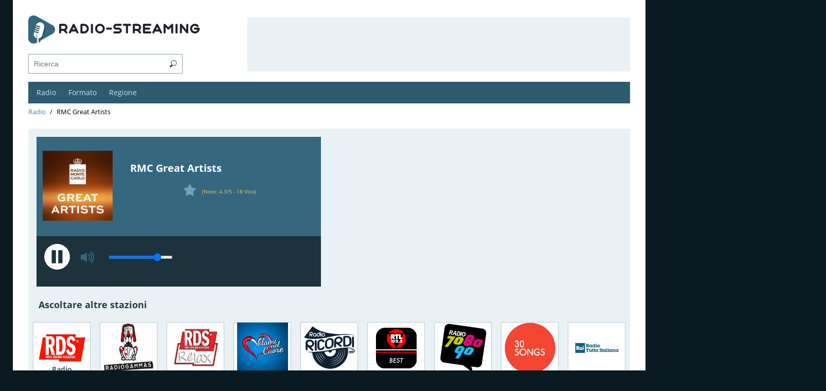

--- FILE ---
content_type: text/html; charset=UTF-8
request_url: https://mail.radio-streaming.it/rmc-great-artists
body_size: 10141
content:
<!DOCTYPE html>
<html itemscope itemtype="http://schema.org/RadioStation" lang="it">
<head>
    <link itemprop="url" rel="canonical" href="https://radio-streaming.it/rmc-great-artists"  />
    <meta charset="UTF-8">
    <meta name="viewport" content="width=device-width, initial-scale=1.0">
    <link rel="shortcut icon" href="/favicon.ico" type="image/x-icon">
    <meta http-equiv="X-UA-Compatible" content="ie=edge">
    <title>Ascolta la RMC Great Artists Webradio in diretta</title>
    <meta name="description" content="RMC Great Artists Radio MonteCarlo è una stazione radio dedicata ai grandi artisti del passato, ai giovani cantanti di talento, alla discografia delle star internazionali del palcoscenico e ai successi classici del secolo."/>
    <meta itemprop="description" content="RMC Great Artists Radio MonteCarlo è una stazione radio dedicata ai grandi artisti del passato, ai giovani cantanti di talento, alla discografia delle star internazionali del palcoscenico e ai successi classici del secolo."/>
    <meta itemprop="priceRange" content="Free"/>
    <link rel="stylesheet" href="/assets/css/style.css">
    <link rel="stylesheet" href="/assets/css/grid.css">
    <script data-ad-client="ca-pub-8287740228306736" async src="https://pagead2.googlesyndication.com/pagead/js/adsbygoogle.js"></script>
    <link rel="stylesheet" href="/assets/components/simplerating/css/web/default.css?v=1" type="text/css" /> 
<link rel="stylesheet" href="/assets/components/simplerating/css/web/default.css" type="text/css" />
</head>
<body>
    <link rel="stylesheet" href="/assets/components/simplerating/css/web/default.css?v=1" type="text/css" /> 
    <div id="fb-root"></div>
    <script>(function(d, s, id) {
    var js, fjs = d.getElementsByTagName(s)[0];
    if (d.getElementById(id)) return;
    js = d.createElement(s); js.id = id;
    js.src = 'https://connect.facebook.net/it_IT/sdk.js#xfbml=1&version=v3.0';
    fjs.parentNode.insertBefore(js, fjs);
    }(document, 'script', 'facebook-jssdk'));
    </script>
    <div class="wrap">
        <style>
h1.section_title {
    color: #223c48;
    font-size: 26px;
    font-weight: 700;
    margin-bottom: 16px;
}
.strong {
    font-weight: 700;
}
.em {
    font-style: italic;
}
</style>
 <header class="header">
            <div class="container">
                <div class="header-top">
                    <div class="header-top_content">
                        <a href="/" style="text-decoration-line:none;"><div class="logo">
                         <img src="/assets/image/radio_streaming_logo6.png" alt="RadioStreaming.it"> 
                            <div class="logo_description"></div>
                        </div></a>
                        <div class="wrapsm">
                             <form name="search" action="/risultato-della-ricerca"  id="ajax_search" >
                    <input class="search" type="text" name="query" placeholder="Ricerca" autocomplete="off">
                       <ul class="search_result" id="result" ></ul>
            		</form>
                                        <div class="menubtn">Menu</div>
                        </div>
                    </div>
                    <div class="header-top_ads">
 
                    </div>
                </div>
                <!-- /.header-top -->
                
                <div class="header-menu">
                    <ul class="header-menu_block">
                         <li>
                            <a href="/" class="menu_link">Radio</a>
                        </li>

                  <li class="menu_link__li" id="1"><a href="/formato" class="menu_link" id="2">Formato</a><ul class="submenu" id="1"><li><a href="/formato/hits">Hit del momento</a></li><li><a href="/formato/pop-music">Pop Music</a></li><li><a href="/formato/dance">Musica Dance</a></li><li><a href="/formato/rock">Rock</a></li><li><a href="/formato/notizie">Ultime Notizie</a></li><li><a href="/formato/sports">Sports</a></li><li><a href="/formato/classic-hits">Classic Hits</a></li><li><a href="/formato/80s">Musica anni 80</a></li><li><a href="/formato/top-40">Top 40</a></li><li><a href="/formato/adult-contemporary">Adult Contemporary</a></li><li><a href="/formato/culture">Culture</a></li><li><a href="https://radio-streaming.it/formato">Tutti i generi</a></li><div class="close"></div></ul></li>
                 
                  <li class="menu_link__li" id="2"><a href="/regione" class="menu_link" id="3">Regione</a><ul class="submenu" id="2"><li><a href="/lombardia">Lombardia</a></li><li><a href="/abruzzo">Abruzzo</a></li><li><a href="/lazio">Lazio</a></li><li><a href="/campania">Campania</a></li><li><a href="/sicilia">Sicilia</a></li><li><a href="/veneto">Veneto</a></li><li><a href="/emilia-romagna">Emilia-Romagna</a></li><li><a href="/piemonte">Piemonte</a></li><li><a href="/puglia">Puglia</a></li><li><a href="/toscana">Toscana</a></li><li><a href="/calabria">Calabria</a></li><li><a href="/sardegna">Sardegna</a></li><li><a href="/liguria">Liguria</a></li><li><a href="/marche">Marche</a></li><li><a href="/friuli-venezia-giulia">Friuli-Venezia Giulia</a></li><li><a href="/trentino-alto-adige">Trentino-Alto Adige</a></li><li><a href="/umbria">Umbria</a></li><li><a href="/basilicata">Basilicata</a></li><li><a href="/molise">Molise</a></li><li><a href="/valle-daosta">Valle d'Aosta</a></li><div class="close"></div></ul></li>
              
                
                </ul>
</div>
           
                <div class="header-breadcrumbs">
                    
                       <ul itemscope itemtype="http://schema.org/BreadcrumbList" class="breadcrumb"><li itemprop="itemListElement" itemscope itemtype="http://schema.org/ListItem"><a itemprop="item" href="/"><span itemprop="name">Radio</span><meta itemprop="position" content="0"></a></li>
<li>RMC Great Artists</li></ul>
                     
                  
                </div>
                <!-- /.header-breadcrumbs -->
            </div>
        </header>
        <!-- /.header -->
        <section class="radios" >
            <div class="container" >
                <div class="grid">
                    <div class="grid__box">
                    
 <div class="radios_block__center span-col-3 span-row-2">
                        <div class="player-info">
                            <div class="player-info_prew"><img itemprop="image" src="/assets/image/radio/180/rmcgreatartists.jpg" alt="RMC Great Artists"></div>
                            <div class="player-info_content">
                                <h1 class="content_title">RMC Great Artists</h1>
                               
<meta itemprop="name" content="RMC Great Artists" >
<div itemprop="aggregateRating" itemscope="" itemtype="http://schema.org/AggregateRating">

<meta itemprop="bestRating" content="5" > 
<meta itemprop="ratingValue" content="4.3" > 
<meta itemprop="ratingCount" content="18" > 
</div>
<div  class="rating rating_active">
    <div id="stars" class="rating__best stars c4">
        <div class="rating__current" data-id="4709" style="display: block; width: 111.8px;"></div>
        <div class="rating__star rating__star_5 stars_block" data-title="5" ></div>
        <div class="rating__star rating__star_4 stars_block" data-title="4" ></div>
        <div class="rating__star rating__star_3 stars_block" data-title="3" ></div>
        <div class="rating__star rating__star_2 stars_block" data-title="2" ></div>
        <div class="rating__star rating__star_1 stars_block" data-title="1" ></div>
    </div>
</div>
<div class="rating_itog">
    (Note: <span class="rating-value">4.3</span>/5 - <span class="rating-count">18</span>
    Voix)
</div>


                               
                                <span id="track"></span>
                             

                            </div>
                        </div>
                         <div id="player_new">
                              <svg xml:space="preserve" class="button-play" id="play"  viewBox="0 0 100 100" y="0" x="0" xmlns="http://www.w3.org/2000/svg"  version="1.1"  xmlns:xlink="http://www.w3.org/1999/xlink" style="width:80px;height:80px;background-size:initial;background-repeat-y:initial;background-repeat-x:initial;background-position-y:initial;background-position-x:initial;background-origin:initial;background-image:initial;background-color:rgb(28, 50, 60);background-clip:initial;background-attachment:initial;animation-play-state:paused" ><g class="ldl-scale" style="transform-origin:50% 50%;transform:rotate(0deg) scale(0.8, 0.8);animation-play-state:paused" ><circle fill="#333" r="39" cy="50" cx="50" style="fill:rgb(255, 255, 255);animation-play-state:paused" ></circle>
<path fill="#fefefe" d="M73.265 51.254l-35.594 20.55A1.447 1.447 0 0 1 35.5 70.55v-41.1a1.448 1.448 0 0 1 2.171-1.254l35.594 20.55c.965.558.965 1.95 0 2.508z" style="fill:rgb(28, 50, 60);animation-play-state:paused" ></path>
<metadata xmlns:d="" style="animation-play-state:paused" ><d:name style="animation-play-state:paused" ></d:name>


<d:tags style="animation-play-state:paused" ></d:tags>


<d:license style="animation-play-state:paused" ></d:license>


<d:slug style="animation-play-state:paused" ></d:slug></metadata></g></svg><svg class="button-pause" id="pause" xml:space="preserve" viewBox="0 0 100 100" y="0" x="0" xmlns="http://www.w3.org/2000/svg" version="1.1" width="80px" height="80px" xmlns:xlink="http://www.w3.org/1999/xlink" style="width: 80px; height: 80px; background: rgb(28, 50, 60); animation-play-state: paused; display: none;"><g class="ldl-scale" style="transform-origin:50% 50%;transform:rotate(0deg) scale(0.8, 0.8);animation-play-state:paused"><circle fill="#333" r="39" cy="50" cx="50" style="fill:rgb(255, 255, 255);animation-play-state:paused"></circle>
<path fill="#fefefe" d="M45.39 70H34.841c-.666 0-1.205-.54-1.205-1.205v-37.59c0-.666.54-1.205 1.205-1.205H45.39c.666 0 1.205.54 1.205 1.205v37.59c0 .665-.54 1.205-1.205 1.205z" style="fill:rgb(28, 50, 60);animation-play-state:paused"></path>
<path fill="#fefefe" d="M65.159 70H54.61c-.666 0-1.205-.54-1.205-1.205v-37.59c0-.666.54-1.205 1.205-1.205h10.549c.666 0 1.205.54 1.205 1.205v37.59c0 .665-.54 1.205-1.205 1.205z" style="fill:rgb(28, 50, 60);animation-play-state:paused"></path>
<metadata xmlns:d="" style="animation-play-state:paused"><d:name style="animation-play-state:paused"></d:name>


<d:tags style="animation-play-state:paused"></d:tags>


<d:license style="animation-play-state:paused"></d:license>


<d:slug style="animation-play-state:paused"></d:slug></metadata></g></svg><svg data-v-71222bed="" id="load" class="b-iconstack mr-2 mr-sm-4 b-icon bi button-load" xmlns="http://www.w3.org/2000/svg" xmlns:xlink="http://www.w3.org/1999/xlink" width="48px" height="48px" viewBox="0 0 100 100" preserveAspectRatio="xMidYMid" style="margin: 16px; width: 48px; height: 48px; background: rgb(255, 255, 255); shape-rendering: auto; border-radius: 50%; display: none;"><g data-v-71222bed=""><path data-v-71222bed="" d="M50 12A38 38 0 1 0 82.08446116907659 29.638581790798153" fill="none" stroke="#091a22" stroke-width="6"></path> <path data-v-71222bed="" d="M49 1L49 23L60 12L49 1" fill="#091a22"></path> <animateTransform data-v-71222bed="" attributeName="transform" type="rotate" repeatCount="indefinite" dur="0.9615384615384615s" values="0 50 50;360 50 50" keyTimes="0;1"></animateTransform></g></svg>   <svg data-v-71222bed="" id="volumeMute" viewBox="0 0 16 16" width="1em" height="1em" focusable="false" role="img" aria-label="volume mute fill" xmlns="http://www.w3.org/2000/svg" fill="currentColor" class="bi-volume-mute-fill mr-2 mr-sm-4 b-icon bi text-info" style="font-size: 200%;"><g data-v-71222bed=""><path d="M6.717 3.55A.5.5 0 0 1 7 4v8a.5.5 0 0 1-.812.39L3.825 10.5H1.5A.5.5 0 0 1 1 10V6a.5.5 0 0 1 .5-.5h2.325l2.363-1.89a.5.5 0 0 1 .529-.06zm7.137 2.096a.5.5 0 0 1 0 .708L12.207 8l1.647 1.646a.5.5 0 0 1-.708.708L11.5 8.707l-1.646 1.647a.5.5 0 0 1-.708-.708L10.793 8 9.146 6.354a.5.5 0 1 1 .708-.708L11.5 7.293l1.646-1.647a.5.5 0 0 1 .708 0z"></path></g></svg>
   <svg data-v-71222bed="" id="volumeOff" viewBox="0 0 16 16" width="1em" height="1em" focusable="false" role="img" aria-label="volume off fill" xmlns="http://www.w3.org/2000/svg" fill="currentColor" class="bi-volume-off-fill mr-2 mr-sm-4 b-icon bi text-info" style="font-size: 200%;"><g data-v-71222bed=""><path d="M10.717 3.55A.5.5 0 0 1 11 4v8a.5.5 0 0 1-.812.39L7.825 10.5H5.5A.5.5 0 0 1 5 10V6a.5.5 0 0 1 .5-.5h2.325l2.363-1.89a.5.5 0 0 1 .529-.06z"></path></g></svg>
 
  <svg data-v-71222bed="" id="volumeDown" viewBox="0 0 16 16" width="1em" height="1em" focusable="false" role="img" aria-label="volume down fill" xmlns="http://www.w3.org/2000/svg" fill="currentColor" class="bi-volume-down-fill mr-2 mr-sm-4 b-icon bi text-info" style="font-size: 200%;"><g data-v-71222bed=""><path d="M9 4a.5.5 0 0 0-.812-.39L5.825 5.5H3.5A.5.5 0 0 0 3 6v4a.5.5 0 0 0 .5.5h2.325l2.363 1.89A.5.5 0 0 0 9 12V4zm3.025 4a4.486 4.486 0 0 1-1.318 3.182L10 10.475A3.489 3.489 0 0 0 11.025 8 3.49 3.49 0 0 0 10 5.525l.707-.707A4.486 4.486 0 0 1 12.025 8z"></path></g></svg>
 
  <svg data-v-71222bed="" id="volumeUp" viewBox="0 0 16 16" width="1em" height="1em" focusable="false" role="img" aria-label="volume up fill" xmlns="http://www.w3.org/2000/svg" fill="currentColor" class="bi-volume-up-fill mr-2 mr-sm-4 b-icon bi text-info" style="font-size: 200%;"><g data-v-71222bed=""><path d="M11.536 14.01A8.473 8.473 0 0 0 14.026 8a8.473 8.473 0 0 0-2.49-6.01l-.708.707A7.476 7.476 0 0 1 13.025 8c0 2.071-.84 3.946-2.197 5.303l.708.707z"></path><path d="M10.121 12.596A6.48 6.48 0 0 0 12.025 8a6.48 6.48 0 0 0-1.904-4.596l-.707.707A5.483 5.483 0 0 1 11.025 8a5.483 5.483 0 0 1-1.61 3.89l.706.706z"></path><path d="M8.707 11.182A4.486 4.486 0 0 0 10.025 8a4.486 4.486 0 0 0-1.318-3.182L8 5.525A3.489 3.489 0 0 1 9.025 8 3.49 3.49 0 0 1 8 10.475l.707.707zM6.717 3.55A.5.5 0 0 1 7 4v8a.5.5 0 0 1-.812.39L3.825 10.5H1.5A.5.5 0 0 1 1 10V6a.5.5 0 0 1 .5-.5h2.325l2.363-1.89a.5.5 0 0 1 .529-.06z"></path></g></svg>
 
                           <input class="playerJs-volume" id="volume_value" type="range" min="0" max="1" value="0.8" step="0.1" />
                            <marquee scrollamount="5" >  
                            <div id="track"> </div>
                            </marquee>
                            </div>
                             
                             
                      </div>
                     


<script>
    var FILE = "https://icy.unitedradio.it/rmcweb007";
    if(FILE.includes('m3u8')){
        console.log('m3u8')
        var aud = new Audio();
            console.log('m3u8');
            var hls = new Hls();
            hls.loadSource(FILE);
            hls.attachMedia(aud);
            hls.on(Hls.Events.MANIFEST_PARSED, () => {
            });
                if(FILE.includes('vobook')){
                    console.log('m3u8 + vobook')
                    aud.crossOrigin = 'crossorigin'
                }
    }else if(FILE.includes('vobook')){
        console.log('vobook')
        var aud = new Audio(FILE);
        aud.crossOrigin = 'crossorigin'
    }else{
        console.log('clean')
        var aud = new Audio(FILE);
    }
	var volumes = document.querySelector('#volume_value');
	var value_volume = volumes.attributes[5].value;
	aud.volume = value_volume;
	val = aud.volume*100;
	volumes.style.background = '-webkit-linear-gradient(left ,#35687f 0%,#35687f '+val+'%,#ffffff '+val+'%, #ffffff 100%)';
	console.log(aud);
	aud.play();
    function updateValue(e) {
    aud.volume = e.target.value;
    val = aud.volume*100;
     aud.muted = false;
    var mute = document.querySelectorAll('#volumeMute');
     mute[0].style.display = 'none';
    volumes.style.background = '-webkit-linear-gradient(left ,#35687f 0%,#35687f '+val+'%,#ffffff '+val+'%, #ffffff 100%)';
    var up = document.querySelectorAll('#volumeUp');
    var down = document.querySelectorAll('#volumeDown');
    var off = document.querySelectorAll('#volumeOff');
        if( aud.volume > 0.5) {
            up[0].style.display = 'inline-block'; 
            down[0].style.display = 'none';
            off[0].style.display = 'none';
        }else if( aud.volume > 0) {
            down[0].style.display = 'inline-block';
            up[0].style.display = 'none';
            off[0].style.display = 'none';
        }else {
            off[0].style.display = 'inline-block';
            down[0].style.display = 'none';
            up[0].style.display = 'none';
        }
    
}	

    volumes.addEventListener('input', updateValue);
    
    play.addEventListener("click", function() {
        if(FILE.includes('vobook.ru')){
            aud.crossOrigin = 'crossorigin'
        } else {
            
        }
        if( /m3u8$/.test(FILE) && Hls.isSupported()) {
            var hls = new Hls();
            hls.loadSource(FILE);
            hls.attachMedia(aud);
            hls.on(Hls.Events.MANIFEST_PARSED, () => {
                aud.play();
            });
        } else {
            aud.src = FILE;
            aud.play();
        } 
          
    });

    volumeUp.addEventListener("click", function() {
        aud.muted = true;
        var mute = document.querySelectorAll('#volumeMute');
        var up = document.querySelectorAll('#volumeUp');
        up[0].style.display = 'none';
        mute[0].style.display = 'inline-block'; 
    });
    volumeDown.addEventListener("click", function() {
        aud.muted = true;
        var mute = document.querySelectorAll('#volumeMute');
        var down = document.querySelectorAll('#volumeDown');
        down[0].style.display = 'none';
        mute[0].style.display = 'inline-block'; 
    });
    volumeOff.addEventListener("click", function() {
        aud.muted = true;
        var mute = document.querySelectorAll('#volumeMute');
        var off = document.querySelectorAll('#volumeOff');
        off[0].style.display = 'none';
        mute[0].style.display = 'inline-block'; 
    });
    volumeMute.addEventListener("click", function() {
        aud.muted = false;
        var mute = document.querySelectorAll('#volumeMute');
        var up = document.querySelectorAll('#volumeUp');
        var down = document.querySelectorAll('#volumeDown');
        var off = document.querySelectorAll('#volumeOff');
        var volumes = document.querySelector('#volume_value');
        console.log(volumes.value);
        mute[0].style.display = 'none';
        if(volumes.value > 0.5) {
            up[0].style.display = 'inline-block'; 
        }else if(volumes.value > 0) {
            down[0].style.display = 'inline-block'; 
        }else {
            off[0].style.display = 'inline-block';
        }
         
    });
    
     pause.addEventListener("click", function() {
        aud.pause();
    });
    
    aud.addEventListener("play", event => {
    console.log('play');
    console.log('is_play');
    
    
    var plays = document.querySelectorAll('.button-play');
    var load = document.querySelectorAll('.button-load');
    plays[0].style.display = 'none';
    load[0].style.display = 'inline-block'; 
    
     });
    
    aud.addEventListener("canplay", event => {
      console.log('canplay');
      var plays = document.querySelectorAll('.button-play');
      var load = document.querySelectorAll('.button-load');
      var pause = document.querySelectorAll('.button-pause');

           var promise = aud.play();

   if (promise !== undefined) {
       promise.then(_ => {
      console.log('Autoplay started!!!!!!!!!!');
      plays[0].style.display = 'none';
      load[0].style.display = 'none';
      pause[0].style.display = 'inline-block';
     }).catch(function(reason) {
         
       console.log('Autoplay was prevented.!!!!!!!!!');
       console.log(reason);

 });
 }
    });
    
    aud.addEventListener("error", event => {
      console.log('error');
    });
    aud.addEventListener("suspend", event => {
      console.log('suspend');
    });
    aud.addEventListener("ended", event => {
      console.log('ended');
    });
    
    aud.addEventListener("pause", event => {
      console.log('pause');
      var plays = document.querySelectorAll('.button-play');
      var pause = document.querySelectorAll('.button-pause');
      pause[0].style.display = 'none';
      plays[0].style.display = 'inline-block';
  
    });
    
     var promise = aud.play();

   if (promise !== undefined) {
       promise.then(_ => {
           console.log('Autoplay started!!!!!!!!!!')
     }).catch(function(reason) {
         
       console.log('Autoplay was prevented.!!!!!!!!!');
       console.log(reason);

 });
 }
</script>
                       
                        
                   
                    
                    <style>
    #player_new {
      background-color: #1c323c;
    }
    .playerJs-volume {
        vertical-align: top;
        margin-top: 38px;
    }
    #pause {
        display:none;
    }
    #load {
        display:none;
    }
    input[type=range] {
    appearance: none;
    height: 6px;
    outline: none;
    border: none;
    max-width: 125px;
    margin-left: 20px;
}
.playerJs-volume::-webkit-slider-thumb {
  -webkit-appearance: none; /* Override default look */
  appearance: none;
  width: 15px; /* Set a specific slider handle width */
  height: 15px; /* Slider handle height */
  border-radius:50%;
  background: #afe9f8; /* Green background */
  cursor: pointer; /* Cursor on hover */
}
#volumeMute {
    color: #afe9f8;
    display: none;
    vertical-align: top;
    margin-top: 25px;
}
#volumeUp {
    color: #35687f;
    display: inline-block;
    vertical-align: top;
    margin-top: 25px;
}
#volumeOff {
    color: #35687f;
    display: none;
    vertical-align: top;
    margin-top: 25px;
}
#volumeDown {
    color: #35687f;
    display: none;
    vertical-align: top;
    margin-top: 25px;
}

                    </style>
                    
                    </div>
                    <div class="grid__box">
                        <h2 class="section_title" style="padding:10px 10px 0 20px;">Ascoltare altre stazioni</h2>
                        <ul class="grid__box fm radio_katalog">
                            <li><a href="/rds" class="radios_block"><img id="img" src="/assets/image/radio/180/logo-rds2.jpg" alt="Radio Dimensione Suono" ><span>Radio Dimensione Suono</span></a></li>
<li><a href="/gamma-5" class="radios_block"><img id="img" src="/assets/image/radio/180/gamma5.jpg" alt="Radio Gamma 5" ><span>Radio Gamma 5</span></a></li>
<li><a href="/rds-relax" class="radios_block"><img id="img" src="/assets/image/radio/180/rds-relax2.jpg" alt="RDS Relax" ><span>RDS Relax</span></a></li>
<li><a href="/volami-nel-cuore" class="radios_block"><img id="img" src="/assets/image/radio/180/radio-volami-nel-cuore-logo.jpg" alt="Radio Volami nel Cuore" ><span>Radio Volami nel Cuore</span></a></li>
<li><a href="/ricordi" class="radios_block"><img id="img" src="/assets/image/radio/180/RadioRicordi.png" alt="Radio Ricordi" ><span>Radio Ricordi</span></a></li>
<li><a href="/rtl-102.5-best" class="radios_block"><img id="img" src="/assets/image/radio/180/rtl102.5best2.png" alt="RTL Best" ><span>RTL Best</span></a></li>
<li><a href="/70-80-90" class="radios_block"><img id="img" src="/assets/image/radio/180/radio708090.jpg" alt="Radio 70 80 90" ><span>Radio 70 80 90</span></a></li>
<li><a href="/deejay-30-songs" class="radios_block"><img id="img" src="/assets/image/radio/180/webradiodidjey30songs.png" alt="30 Songs" ><span>30 Songs</span></a></li>
<li><a href="/rai-radio-tutta-italiana" class="radios_block"><img id="img" src="/assets/image/radio/180/rairadiotuttaitalianalogo.png" alt="Rai Radio Tutta Italiana" ><span>Rai Radio Tutta Italiana</span></a></li>
<li><a href="/mana-mana" class="radios_block"><img id="img" src="/assets/image/radio/180/RadioManàManà200.jpg" alt="Radio Manà Manà" ><span>Radio Manà Manà</span></a></li>
<li><a href="/centro-suono" class="radios_block"><img id="img" src="/assets/image/radio/180/RadioCentroSuono.jpg" alt="Radio Centro Suono" ><span>Radio Centro Suono</span></a></li>
<li><a href="/stella-toscana" class="radios_block"><img id="img" src="/assets/image/radio/180/radio-stella-logo.jpg" alt="Radio Stella Toscana" ><span>Radio Stella Toscana</span></a></li>
<li><a href="/orizzonte-molise" class="radios_block"><img id="img" src="/assets/image/radio/180/OrizzonteMolise.jpg" alt="Radio Orizzonte Molise" ><span>Radio Orizzonte Molise</span></a></li>
<li><a href="/subasio-collection" class="radios_block"><img id="img" src="/assets/image/radio/180/subasio-collection.jpg" alt="Radio Subasio Collection" ><span>Radio Subasio Collection</span></a></li>
<li><a href="/ram-power-fm" class="radios_block"><img id="img" src="/assets/image/radio/180/rampower1027fm.jpg" alt="RAM Power" ><span>RAM Power</span></a></li>
<li><a href="/campania-classic" class="radios_block"><img id="img" src="/assets/image/radio/180/logo-radio-campania-classic.png" alt="Radio Campania Classic" ><span>Radio Campania Classic</span></a></li>
<li><a href="/bologna-uno" class="radios_block"><img id="img" src="/assets/image/radio/180/radiobolognauno.jpg" alt="Radio Bologna Uno" ><span>Radio Bologna Uno</span></a></li>
<li><a href="/cooperativa" class="radios_block"><img id="img" src="/assets/image/radio/180/RadioCooperativa.png" alt="Radio Cooperativa" ><span>Radio Cooperativa</span></a></li>
                            
                        </ul>
                    </div>
                </div>
            </div>
        </section>
        <!-- /.section inform -->
        
        <!-- /.radios -->
        <main class="main">
        <div class="container">
        <div class="main_wrap">
        <div class="content">
        <section class="section-border text" >
        <h2 class="section_title">Informazioni su radio</h2>
        
        <p>Radio Montecarlo Great Artists è una stazione radio del gruppo Radio MonteCarlo, podio vocale internazionale e nazionale dedicato ad indimenticabili artisti del passato e a giovani cantanti di talento. La playlist dello studio trasmette in diretta una discografia di nuove brillanti star internazionali come: Justin Timberlake, Norah Jones, Amy Winehouse, Alicia Keys. Ascoltate anche le voci d'oro dei successi classici del secolo di leggendari interpreti come: Ella Fitzgerald, Aretha Franklin, George Michael, Frank Sinatra.</p>
        <p><span class="strong">Motto:</span> <span itemprop="slogan" class="em">"I grandi nomi della musica internazionale".</span></p> 
        <p><span class="strong">Formato:</span> <span><a href='https://radio-streaming.it/formato/classic-hits'>Classic Hits</a>, <a href='https://radio-streaming.it/formato/world-music'>World Music</a>.</span></p>
        
        
        
        
        
        
        
        
        
        </section>
        <!-- /.section playlist -->
        <section class="section-border text">
        <div class="inform_wrap">
        <div class="inform_item">
        <h2 class="section_title">Contatti</h2>
        <div class="inform_contact-block">
        <p><span class="strong">Indirizzo:</span> <span  itemprop="address">RMC Great Artists, Via Principe Amedeo, 2 20121 , Milano, Lombardia, Italia</span></p>
        <p><span class="strong">Telefono:</span> <span itemprop="telephone">+39 02 2900 1636</span></p>
        <p><span class="strong">WatsApp:</span> <span > +39 342 4141 762</span></p>
        
        <p><span class="strong">Email:</span> <span itemprop="email">redazioneprogrammi@radiomontecarlo.net</span></p>
        <p><span class="strong">Website:</span> <span itemprop="SameAs"><a href="https://www.radiomontecarlo.net/" rel="nofollow noopener" target="_blank">https://www.radiomontecarlo.net/</a></span></p>
        <div class="contact-block-item"> <span><a href="https://www.facebook.com/radiomontecarlo/" rel="nofollow noopener" target="_blank"><img src="/assets/image/fb.png" alt="facebook"></a></span>
        <span><a href="https://www.youtube.com/channel/UC4QpOkFszplxsQwg2sLWsvQ" rel="nofollow noopener" target="_blank"><img src="/assets/image/youtobe.png" alt="YouTube"></a></span>
        <span><a href="https://twitter.com/rmc_official" rel="nofollow noopener" target="_blank"><img src="/assets/image/twitter.png" alt="Twitter"></a></span>
        <span><a href="https://www.instagram.com/radiomontecarlo_official/" rel="nofollow noopener" target="_blank"><img src="/assets/image/ints.png" alt="Instagram"></a></span>
        <span><a href="https://apps.apple.com/it/app/rmc-network/id419571571" rel="nofollow noopener" target="_blank"><img src="/assets/image/ios.png" alt="App IOS"></a></span>
        <span><a href="https://play.google.com/store/apps/details?id=it.froggy.android.rmc&hl=it" rel="nofollow noopener" target="_blank"><img src="/assets/image/android.png" alt="App Android"></a></span>
        <span><a href="https://it.wikipedia.org/wiki/Radio_Monte_Carlo_(Italia)" rel="nofollow noopener" target="_blank"><img src="/assets/image/wiki.png" alt="Wiki"></a></span></div>
        </div>
        </div>
        </div>
        </section>
        
        <!-- /.section text -->
        
        </div>
        
        </div>
        </div>
        <!-- /.main -->
        <!-- /.addradio -->
        <section class="comments"><h2 class="section_title">Frequenze </h2></section>

        
       
        <section class="comments"><div class="program-wrap"> <ul id='goroda'><li>Milano : online</li></ul></div> </section>
        
       
        
        
        
       
 
        
        </main>
        <script src="https://radio-streaming.it/assets/js/blazy.min.js"></script>
        <script>var blazy = new Blazy();</script>
        <!-- /.comments -->
        <section class="addradio"><div class="container"><div class="section_title"></div><div class="grid radio_catalog"><h2 class="section_title" >Canali gemellati</h2><ul class="grid__box radio_katalog"><li><a href="/rmc-on-air" class="radios_block"><img id="img" src="/assets/image/radio/180/rmc_1.png" alt="Radio Monte Carlo" ><span>Radio Monte Carlo</span>
        </a></li><li><a href="/rmc-buddha-bar" class="radios_block"><img id="img" src="/assets/image/radio/180/rmc-buddha-bar.jpg" alt="Buddha Bar Radio MonteCarlo" ><span>Buddha Bar Radio MonteCarlo</span>
        </a></li><li><a href="/rmc-80" class="radios_block"><img id="img" src="/assets/image/radio/180/rmc80.jpg" alt="RMC 80" ><span>RMC 80</span>
        </a></li><li><a href="/rmc-disco-funk" class="radios_block"><img id="img" src="/assets/image/radio/180/RMC_DISCOFUNK.jpg" alt="RMC Disco Funk" ><span>RMC Disco Funk</span>
        </a></li><li><a href="/rmc-romantic-rock" class="radios_block"><img id="img" src="/assets/image/radio/180/RMC_ROMANTIC_ROK.jpg" alt="RMC Romantic Rock" ><span>RMC Romantic Rock</span>
        </a></li><li><a href="/rmc-nights-story" class="radios_block"><img id="img" src="/assets/image/radio/180/RMC_MCStory.jpg" alt="Radio MonteCarlo Nights Story" ><span>Radio MonteCarlo Nights Story</span>
        </a></li><li><a href="/rmc-sport-network" class="radios_block"><img id="img" src="/assets/image/radio/180/RMCSportNetwork.jpg" alt="RMC Sport Network" ><span>RMC Sport Network</span>
        </a></li><li><a href="/rmc-love-songs" class="radios_block"><img id="img" src="/assets/image/radio/180/rmc-love-songs.jpg" alt="Radio MonteCarlo Love Songs" ><span>Radio MonteCarlo Love Songs</span>
        </a></li><li><a href="/music-star-franco-battiato" class="radios_block"><img id="img" src="/assets/image/radio/180/Web_Radio_Battiato-200.jpg" alt="Music Star Franco Battiato" ><span>Music Star Franco Battiato</span>
        </a></li><li><a href="/rmc-party" class="radios_block"><img id="img" src="/assets/image/radio/180/RMC_PARTY.jpg" alt="RMC Party" ><span>RMC Party</span>
        </a></li><li><a href="/rmc-marine" class="radios_block"><img id="img" src="/assets/image/radio/180/RMC_MARINE.jpg" alt="RMC Marine" ><span>RMC Marine</span>
        </a></li><li><a href="/rmc-90" class="radios_block"><img id="img" src="/assets/image/radio/180/rmc90.jpg" alt="RMC 90" ><span>RMC 90</span>
        </a></li><li><a href="/rmc-pino-daniele" class="radios_block"><img id="img" src="/assets/image/radio/180/PinoDaniele.jpg" alt="RMC Music Star Pino Daniele" ><span>RMC Music Star Pino Daniele</span>
        </a></li><li><a href="/rmc-italia" class="radios_block"><img id="img" src="/assets/image/radio/180/rmcitalialogo.jpg" alt="Radio Monte Carlo Italia" ><span>Radio Monte Carlo Italia</span>
        </a></li><li><a href="/rmc-acoustic" class="radios_block"><img id="img" src="/assets/image/radio/180/rmcacoustic.jpg" alt="Radio Monte Carlo Acoustic" ><span>Radio Monte Carlo Acoustic</span>
        </a></li><li><a href="/rmc-mina" class="radios_block"><img id="img" src="/assets/image/radio/180/RMC_mina.png" alt="RMC Music Star Mina" ><span>RMC Music Star Mina</span>
        </a></li><li><a href="/rmc-vip-lounge" class="radios_block"><img id="img" src="/assets/image/radio/180/RMC_VIPLounge.jpg" alt="RMC VIP Lounge" ><span>RMC VIP Lounge</span>
        </a></li><li><a href="/rmc-cool" class="radios_block"><img id="img" src="/assets/image/radio/180/RMC_COOL.jpg" alt="Radio MonteCarlo Cool" ><span>Radio MonteCarlo Cool</span>
        </a></li><li><a href="/rmc-running" class="radios_block"><img id="img" src="/assets/image/radio/180/RMC_RUNNING.jpg" alt="RMC Running" ><span>RMC Running</span>
        </a></li><li><a href="/rmc-fitness" class="radios_block"><img id="img" src="/assets/image/radio/180/rmcfitness.jpg" alt="RMC Fitness" ><span>RMC Fitness</span>
        </a></li><li><a href="/rmc-new-classics" class="radios_block"><img id="img" src="/assets/image/radio/180/rmcnewclassics.jpg" alt="RMC New Classics" ><span>RMC New Classics</span>
        </a></li><li><a href="/rmc-hits" class="radios_block"><img id="img" src="/assets/image/radio/180/rmchits.jpg" alt="RMC Hits" ><span>RMC Hits</span>
        </a></li><li><a href="/rmc-coldplay" class="radios_block"><img id="img" src="/assets/image/radio/180/RMC_Coldplay.jpg" alt="RMC Music Star Coldplay" ><span>RMC Music Star Coldplay</span>
        </a></li><li><a href="/monte-carlo-randb" class="radios_block"><img id="img" src="/assets/image/radio/180/RMC_Rb.jpg" alt="Radio Monte Carlo R&B" ><span>Radio Monte Carlo R&B</span>
        </a></li><li><a href="/rmc-zucchero" class="radios_block"><img id="img" src="/assets/image/radio/180/Zucchero_WebRadio.jpg" alt="RMC Music Star Zucchero" ><span>RMC Music Star Zucchero</span>
        </a></li><li><a href="/rmc-tiziano-ferro" class="radios_block"><img id="img" src="/assets/image/radio/180/TizianoFerro.jpg" alt="RMC Music Star Tiziano Ferro" ><span>RMC Music Star Tiziano Ferro</span>
        </a></li><li><a href="/rmc-voyage-voyage" class="radios_block"><img id="img" src="/assets/image/radio/180/RMC_VOYAGE.jpg" alt="RMC Voyage Voyage" ><span>RMC Voyage Voyage</span>
        </a></li><li><a href="/rmc-giorgia" class="radios_block"><img id="img" src="/assets/image/radio/180/Giorgia_WebRadio.jpg" alt="RMC Music Star Giorgia" ><span>RMC Music Star Giorgia</span>
        </a></li><li><a href="/rmc-george-michael" class="radios_block"><img id="img" src="/assets/image/radio/180/GeorgeMichael_WebRadio.jpg" alt="Music Star George Michael" ><span>Music Star George Michael</span>
        </a></li><li><a href="/rmc-next" class="radios_block"><img id="img" src="/assets/image/radio/180/RMCNext.jpg" alt="RMC Next" ><span>RMC Next</span>
        </a></li><li><a href="/bau-and-co" class="radios_block"><img id="img" src="/assets/image/radio/180/BauCo.png" alt="Radio Bau &Co" ><span>Radio Bau &Co</span>
        </a></li><li><a href="/rmc-jovanotti" class="radios_block"><img id="img" src="/assets/image/radio/180/Jova_WebRadio.jpg" alt="RMC Music Star Jovanotti" ><span>RMC Music Star Jovanotti</span>
        </a></li></ul></div></div></section>
    </div>
     <footer class="footer">
        <div class="container">
            <div class="footer-wrap">
                <div class="logo logo_footer">
                  
                </div>
                <div class="footer_text">
                <span><a href=""></a></span>
                </div>
                <div class="footer_text">
                    <span><a href="/o-nas">Chi siamo</a></span>
                    <span><a href="/aggiungi-radio">Aggiungi radio</a></span>
                    <span><a href="/voprosyi-otvetyi">Domande e Risposte</a></span>
                    <span><a href="/politica-sulla-riservatezza">Politica sulla riservatezza</a></span>
                    <span><a href="/condizioni-duso">Condizioni d'uso</a></span>
                    <span><a href="/dmca">DMCA</a></span>
                    <span><a href="/contatti">Contatti</a></span>
                </div>
            </div>
        </div>
        <!-- /.container -->
    </footer>
    	<script>
            		//ajax подгрузка поиска
var timerId;
$("#ajax_search").bind('input',function(e){
clearTimeout(timerId);
timerId = setTimeout(function() {
var data = $(this).data();
data.action = "ajax_poisk";
data.value = $("input").val();
$.post("/ajax", data, function(data) {
// Выдаем ответ
if(data){
document.getElementById("result").innerHTML = data;
}else{
document.getElementById("result").innerHTML = '';
}
})
// В случае если у вас вместо кнопки ссылка - a href="#", то расскоментируйте строку ниже
return false;
},400);
});

            		</script>
    <!-- Yandex.Metrika counter -->
<script type="text/javascript" >
   (function(m,e,t,r,i,k,a){m[i]=m[i]||function(){(m[i].a=m[i].a||[]).push(arguments)};
   m[i].l=1*new Date();k=e.createElement(t),a=e.getElementsByTagName(t)[0],k.async=1,k.src=r,a.parentNode.insertBefore(k,a)})
   (window, document, "script", "https://mc.yandex.ru/metrika/tag.js", "ym");

   ym(66043444, "init", {
        clickmap:true,
        trackLinks:true,
        accurateTrackBounce:true,
        webvisor:true
   });
</script>
<noscript><div><img src="https://mc.yandex.ru/watch/66043444" style="position:absolute; left:-9999px;" alt="" /></div></noscript>
<!-- /Yandex.Metrika counter -->



    <!-- /.footer -->
    <!-- Подключание jQuery и скрита для управления меню -->
    <script src="/assets/js/jquery.js" type="text/javascript"></script>
    <script src="/assets/js/main.js" type="text/javascript"></script>
    <!-- Подключение проигрывателя -->
    
    
    <script>
PL_ALIAS = "";
console.log(PL_ALIAS);
function randomInteger(min, max) {
  // случайное число от min до (max+1)
  let rand = min + Math.random() * (max + 1 - min);
  return Math.floor(rand);
}

function connectWS() {
	var socket = new WebSocket("wss://botan.ru.com:6001");
	var reconectTime = randomInteger(5, 60);
	console.log(reconectTime);
	socket.onopen = function () {
		console.log("WebSocket Соединение установлено.");
		socket.send('{ "channel":"' + PL_ALIAS + '" }');
	//	console.log('{ "channel":"' + PL_ALIAS + '" }');
	};

	socket.onclose = function (event) {
		if (event.wasClean) {
			console.log('WebSocket Соединение закрыто чисто');
		} else {
			console.log('WebSocket Обрыв соединения'); // например, "убит" процесс сервера
		}
		console.log('WebSocket Код: ' + event.code + ' причина: ' + event.reason);
		setTimeout(connectWS, reconectTime * 1000)
	};

	socket.onmessage = function (event) {
	//	console.log(event);
		let data = JSON.parse(event.data);
	//	console.log(event.data);
		if(event.data == "404") return socket.onclose = function(){};
		if(event.data == "403") return reconectTime = randomInteger(120, 200);
		//$('.count').text(data.count);
	//	player.api("title", title);
		refresh_playlist(data.title);
	};

	socket.onerror = function (error) {
		console.log("WebSocket Ошибка " + error.message);
		console.log(error);
	};
}
//console.log(PL_ALIAS);
if (PL_ALIAS != '') {
	connectWS();
}

function refresh_playlist(title) {
//console.log(title);
//console.log(PL_ALIAS);
li = $('#playList li').filter(':first');
artist = $(li).find('.artist').text();
song = $(li).find('.song').text();
//console.log(song);
console.log(artist);
player.api("title", title);
//$('#track').text(title);

	if (title) {

		date = new Date();
		date = date.getHours() + ":" + (date.getMinutes() < 10 ? '0' : '') + date.getMinutes();

	if (artist.toUpperCase() + ' - ' + song.toUpperCase() != title.toUpperCase()){

	  $('<li>', {
            class: 'playlist_list-item',
            append: $('<img>',{
                class: 'list_icon',
                src: '/assets/img/play.svg'
            })
            .add($('<span>',{
                class: 'date update list_time',
                text: date
            }))
            .add($('<span>',{
                class: 'artist list_text list_name',
                text: title
            }))
          
        })
        .prependTo('#playList ul');

        $('#playList li').filter(':last').remove();
	}
	}

}
var spans = $('span.date').filter('.update');
spans.each(function( index ) {
  data = new Date($(this).data('date'));
  data = data.getHours() +":"+ (data.getMinutes()<10?'0':'') + data.getMinutes();
  $(this).html(data);
  
});
</script>
<script src="/assets/components/simplerating/js/web/default.js"></script>
</body>
</html>

--- FILE ---
content_type: text/html; charset=utf-8
request_url: https://www.google.com/recaptcha/api2/aframe
body_size: 268
content:
<!DOCTYPE HTML><html><head><meta http-equiv="content-type" content="text/html; charset=UTF-8"></head><body><script nonce="wgYMFh5pjJ9HwVxCmpaUSA">/** Anti-fraud and anti-abuse applications only. See google.com/recaptcha */ try{var clients={'sodar':'https://pagead2.googlesyndication.com/pagead/sodar?'};window.addEventListener("message",function(a){try{if(a.source===window.parent){var b=JSON.parse(a.data);var c=clients[b['id']];if(c){var d=document.createElement('img');d.src=c+b['params']+'&rc='+(localStorage.getItem("rc::a")?sessionStorage.getItem("rc::b"):"");window.document.body.appendChild(d);sessionStorage.setItem("rc::e",parseInt(sessionStorage.getItem("rc::e")||0)+1);localStorage.setItem("rc::h",'1769148227666');}}}catch(b){}});window.parent.postMessage("_grecaptcha_ready", "*");}catch(b){}</script></body></html>

--- FILE ---
content_type: text/css
request_url: https://mail.radio-streaming.it/assets/css/grid.css
body_size: 1430
content:
/*grid.css*/

.grid__box.pagina li {
    border: none;
    background-color: #E9F1F4;
    font-size:14px;
}
.grid__box.pagina .active {
    height: auto;
    padding: 10px 16px;
    margin: 0px !important;
    visibility: visible;
    z-index: 1;
    background-color: #ffffff !important;
}

.grid {
  padding: 10px 0;
}

.grid__box {
  display: flex;
  background-color: #e9f1f4;
  flex-wrap: wrap; 
}

.grid__box > li {
    overflow: hidden;
    position: relative;
    margin: 9px;
    border: 1px solid #bacad3;
    background-color: #ffffff;
}
.grid__box > li a {
  width: 100px;
  height: 110px;
} 



.grid__box > li img {
  /*border: 1px solid #bacad3;*/
  width: 90%;
  
}
.grid__box > .grid__box > li img {
  /*border: 1px solid #bacad3;*/
  width: 90%;
 
  
}
  .grid__box.state > li a{
width: 180px;
    border: 0;
    height: 45px;
  }

.grid__box.state > li {
    overflow: hidden;
    position: relative;
    margin: 5px;
    border: 1px solid #bacad3;
    background-color: #ffffff;
}

@media(min-width:1024px){


.grid__box.state > li {
    overflow: hidden;
    position: relative;
    margin: 5px;
    border: 1px solid #bacad3;
    background-color: #ffffff;
}

  .grid__box.state > li a{
width: 180px;
    border: 0;
    height: 45px;
  }
    
  .grid__box > li a{
width: 110px;
    border: 0;
    height: 130px;
  }
} 
 
/*  */
/*  */
/*  */
.radios_block span{
  /* opacity: 0; */
  position: absolute;
  bottom: 0;
  left: 0;
  width: 100%;
  height: auto;
  background-color: rgba(255, 255, 255, 0.65);
  color: rgba(18, 48, 62, 0.75);
  font-size: 14px;
  min-height: 35px;
  font-size: 14px;
  font-weight: 700;
  display: flex;
  justify-content: center;
  align-items: center;
  text-align: center;
  -webkit-transition: opacity 0.3s ease;
  transition: opacity 0.3s ease;
  padding: 4px 3px;
}

.radios_block img {
  -webkit-transition: all 0.3s ease;
  transition: all 0.3s ease;
}

.radios_block:hover span,
.radios_block:focus span{
  opacity: 1;
}

 
 
.radios_block:hover img,
.radios_block:focus img{
  transform: scale(1.1);
  -webkit-transform: scale(1.1);
  -o-transform: scale(1.1);
  -moz-transform: scale(1.1);
}
/*grid.css*/

.list.grid__box {
    display: inherit;
    background-color: #e9f1f4;
    flex-wrap: wrap;
    width: 50%;
}



.list.grid__box > li {
    overflow: hidden;
    position: relative;
    margin-top: 9px;
    border: 1px solid #bacad3;
    background-color: #ffffff;
}



.list.grid__box > li a {
    /* width: 110px; */
    border: 0;
    /* height: 130px; */
}



.list.grid__box > li a {
    width: 100px;
    border: 0;
    height: 100px;
}



.list.grid__box > li img {
    border: none;
    width: 100%;
    margin-left: 10px;
}


.list.radios_block span {
    position: absolute;
    bottom: 0;
    left: 0;
    width: 400px;
    height: auto;
    background-color: rgba(255, 255, 255, 0.65);
    color: rgba(18, 48, 62, 0.75);
    font-size: 14px;
    min-height: 35px;
    font-size: 14px;
    font-weight: 700;
    display: flex;
    margin-left: 120px;
    justify-content: end;
    align-items: left !important;
    text-align: center;
    -webkit-transition: opacity 0.3s ease;
    transition: opacity 0.3s ease;
    padding: 4px 3px;
    margin-bottom: 30px;
}

.list.grid__box > li {
    margin-left: 0px;
    margin-right: 0px;
    margin-bottom: 9px;
}

.county {
        font-weight: bold;
    text-decoration: none;
        color: #223c48;
}
.city {
    padding:20px;
}
.city li {
    min-height: 20px;
}
.city a {
    text-decoration: none;
    padding-top: 5px;
    color: rgba(18, 48, 62, 0.75);
    font-size: 14px;
    font-weight: 700;
}
.right {
    float: left;
    margin-left: 0;
    padding-right:0px;
   /* padding-left: 130px;*/
}

.cityonly {
    padding-right:20px;
}
.cityonly li {
    padding:5px;
        min-height: 20px;
   
}
.cityonly li a {
    text-decoration:none;
    color: rgba(18, 48, 62, 0.75);
    font-size: 14px;
    font-weight: 700;
}
@media(max-width:761px){
    
.right {
    float: unset;
    margin-left: 0;
    padding-left: 10px;
}


    
    .list.grid__box {
    display: inherit;
    background-color: #e9f1f4;
    flex-wrap: wrap;
    width: 100%;
}


.list.grid__box > li a {
    width: 70px;
    border: 0;
    height: 70px;
}

.list.radios_block span {
    position: absolute;
    bottom: 0;
    left: 0;
    width: 200px;
    height: auto;
    background-color: rgba(255, 255, 255, 0.65);
    color: rgba(18, 48, 62, 0.75);
    font-size: 14px;
    min-height: 35px;
    font-size: 14px;
    font-weight: 700;
    display: flex;
    margin-left: 80px;
    justify-content: end;
    align-items: left !important;
    z-index: 2;
    text-align: left;
    -webkit-transition: opacity 0.3s ease;
    transition: opacity 0.3s ease;
    padding: 4px 3px;
    margin-bottom: 20px;
}
    .fm.grid__box > li {
    overflow: hidden;
    position: relative;
    margin: 7px;
    border: 1px solid #bacad3;
    background-color: #ffffff;
}

.fm.grid__box > li a {
    width: 83px;
    height: 100px;
} 

.radios_block span {
    font-size:12px;
}
}
@media(max-width:321px) {
    .fm.grid__box > li {
    overflow: hidden;
    position: relative;
    margin: 7px;
    border: 1px solid #bacad3;
    background-color: #ffffff;
}

.fm.grid__box > li a {
    width: 70px;
    height: 100px;
} 

.radios_block span {
    font-size:12px;
}
}

.tabs { width: 100%; padding: 0px; margin: 0 auto; }
.tabs>input { display:none; }
.tabs>div {
    display: none;
    background-color: #e9f1f4;
}
.tabs>label {
    display: inline-block;
    height:40px;
    padding:12px;
    margin: 0 -5px -1px 0;
    text-align: center;
    color: #b7e8ff;
    font-size: 14px;
    font-weight: 700;
    background-color: #2d4855;
    cursor: pointer;
}
.tabs>input:checked + label {
    color: #ffffff;
    
    background-color: #5296b6;
}


.tabs .horaire-table .horaire-tr {
    background-color: #e9f1f4;
                display: flex;
                border-top: 1px solid #c9d3d8;
                }
.tabs .horaire-table .horaire-tr .horaire-td {
                    padding: 14px;
                    color: #464646;
                    font-size: 13px;
                    font-weight: 300;
                    border-right: 1px solid #c9d3d8;
                    border-left: 0px;
                    width:120px;
                    
                }
.tabs .horaire-table .horaire-tr .horaire-td1 {
                    padding: 14px;
                    color: #464646;
                    font-size: 13px;
                    font-weight: 300;
                    border-right: 0px;
                    border-left: 0px;
                    
                    
                    
                }
.tabs .horaire-table .horaire-tr__header {
                background-color: #5296b6;
                
            }
.tabs .horaire-table .horaire-tr__header .horaire-td {
                    text-align: center;
                    font-weight: 400;
                    color: #fff;
                    border: 0;
                    border-right: 1px solid #c9d3d8;
                   
                }
.tabs .horaire-table .horaire-tr__header .horaire-td1 {
                    text-align: center;
                    font-weight: 400;
                    color: #fff;
                    border: 0;
                    
                   
                }
               
#tab_1:checked ~ #txt_1,
#tab_2:checked ~ #txt_2,
#tab_3:checked ~ #txt_3,
#tab_4:checked ~ #txt_4,
#tab_5:checked ~ #txt_5,
#tab_6:checked ~ #txt_6,
#tab_7:checked ~ #txt_7 { display: block; }
@media (max-width:767px) {
    .tabs>label {
    display: inline-block;
    height:40px;
    padding:5px;
    margin: 0 -5px -1px 0;
    text-align: center;
    color: #b7e8ff;
    font-size: 14px;
    font-weight: 700;
    background-color: #2d4855;
    cursor: pointer;
}
}
.rating__best.stars.c5.activ.rating__best_hover .rating__star_hover {
background: url(https://radio-streaming.it/assets/img/radios/star-1.png) no-repeat center !important;
background-size: cover;
}
.rating__best.stars.c5.activ.rating__best_hover .rating__star_hover ~ .rating__star {
background: url(https://radio-streaming.it/assets/img/radios/star-1.png) no-repeat center !important;
background-size: cover;
}
.rating__best.stars.c4.activ.rating__best_hover .rating__star_hover {
background: url(https://radio-streaming.it/assets/img/radios/star-1.png) no-repeat center !important;
background-size: cover;
}
.rating__best.stars.c4.activ.rating__best_hover .rating__star_hover ~ .rating__star {
background: url(https://radio-streaming.it/assets/img/radios/star-1.png) no-repeat center !important;
background-size: cover;
}
.rating__best.stars.c3.activ.rating__best_hover .rating__star_hover {
background: url(https://radio-streaming.it/assets/img/radios/star-1.png) no-repeat center !important;
background-size: cover;
}
.rating__best.stars.c3.activ.rating__best_hover .rating__star_hover ~ .rating__star {
background: url(https://radio-streaming.it/assets/img/radios/star-1.png) no-repeat center !important;
background-size: cover;
}
.rating__best.stars.c2.activ.rating__best_hover .rating__star_hover {
background: url(https://radio-streaming.it/assets/img/radios/star-1.png) no-repeat center !important;
background-size: cover;
}
.rating__best.stars.c2.activ.rating__best_hover .rating__star_hover ~ .rating__star {
background: url(https://radio-streaming.it/assets/img/radios/star-1.png) no-repeat center !important;
background-size: cover;
}
.rating__best.stars.c1.activ.rating__best_hover .rating__star_hover {
background: url(https://radio-streaming.it/assets/img/radios/star-1.png) no-repeat center !important;
background-size: cover;
}
.rating__best.stars.c1.activ.rating__best_hover .rating__star_hover ~ .rating__star {
background: url(https://radio-streaming.it/assets/img/radios/star-1.png) no-repeat center !important;
background-size: cover;
}
.rating__best.stars.c0.activ.rating__best_hover .rating__star_hover {
background: url(https://radio-streaming.it/assets/img/radios/star-1.png) no-repeat center !important;
background-size: cover;
}
.rating__best.stars.c0.activ.rating__best_hover .rating__star_hover ~ .rating__star {
background: url(https://radio-streaming.it/assets/img/radios/star-1.png) no-repeat center !important;
background-size: cover;
}

@media screen and (max-width: 767px) {
  
}
.search_result {
                    position: absolute;
    z-index: 1;
    background-color: rgba(255, 255, 255, 1);
   
            }
.search_result li {
               font-weight: 700;
            }
.search_result img {
                    vertical-align: middle;
    margin-right: 10px;
    margin-top: 8px;
            }
.search_result a {
                text-decoration: none;
    padding-top: 10px;
    margin-right: 10px;
    margin-top: 10px;}
    
 .link-country1 img {
    width: 50px;
    margin: 10px;
    border-radius:  2% 30%;
   margin-bottom: 30px;
    margin-top: 20px;
    opacity:1;
    box-shadow: 0 0 10px rgba(0,0,0,0.5);
    }
    .link-country1 {
    text-align: center;
    width: 100%;
    }
    .link-country1 .country-img:hover {
  opacity:0.5;
  transform: scale(1.1);
    }
     @media(max-width:767px){
         .link-country1 img {
    width: 25px;}
     }


--- FILE ---
content_type: text/css
request_url: https://mail.radio-streaming.it/assets/components/simplerating/css/web/default.css
body_size: 355
content:
.rating {
    position: relative;
    width: 130px;
    height: 35px;
}

.rating__best {
   /* background: url(/assets/components/simplerating/img/stars.png) no-repeat;*/
    width: 130px;
    height: 35px;
    position: absolute;
    background-size: 130px 210px;
}


.rating_active .rating__star {
    cursor: pointer;
}

.rating__best_hover {
    background-position: 0 -35px !important;
}

.rating__star {
    width: 26px;
    height: 35px;
    display: block;
    position: absolute;
    top: 0;
    left: 0;
}

.rating__star_1 {
    left: 0;
}

.rating__star_2 {
    left: 26px;
}

.rating__star_3 {
    left: 52px;
}

.rating__star_4 {
    left: 78px;
}

.rating__star_5 {
    left: 104px;
}

.rating__star_opacity {
   /* background-image: none !important;*/
}

.rating__star_hover {
    /*background-image: none !important;*/
}

.rating__current {
    background: url(https://radio-streaming.it/assets/components/simplerating/img/png.png) 0 -35px no-repeat;
    height: 35px;
    position: absolute;
    background-size: 130px 210px;
}






.c5 .rating__star_5, .c5 .rating__star_2, .c5 .rating__star_3, .c5 .rating__star_4, .c5 .rating__star_1 {
    background: url(https://radio-streaming.it/assets/img/radios/star-1.png) no-repeat center !important;
    background-size: cover ;
}
.c5.activ .rating__star_5, .c5.activ .rating__star_2, .c5.activ .rating__star_3, .c5.activ .rating__star_4, .c5.activ .rating__star_1 {
    background: url(https://radio-streaming.it/assets/img/radios/star-2.png) no-repeat center !important;
    background-size: cover ;
}
.c4 .rating__star_1, .c4 .rating__star_2, .c4 .rating__star_3, .c4 .rating__star_4 {
    background: url(https://radio-streaming.it/assets/img/radios/star-1.png) no-repeat center !important;
    background-size: cover ;
}
.c4.activ .rating__star_5, .c4.activ .rating__star_2, .c4.activ .rating__star_3, .c4.activ .rating__star_4, .c4.activ .rating__star_1 {
    background: url(https://radio-streaming.it/assets/img/radios/star-2.png) no-repeat center !important;
    background-size: cover ;
}
.c3 .rating__star_1, .c3 .rating__star_2, .c3 .rating__star_3 {
    background: url(https://radio-streaming.it/assets/img/radios/star-1.png) no-repeat center !important;
    background-size: cover ;
}
.c3.activ .rating__star_5, .c3.activ .rating__star_2, .c3.activ .rating__star_3, .c3.activ .rating__star_4, .c3.activ .rating__star_1 {
    background: url(https://radio-streaming.it/assets/img/radios/star-2.png) no-repeat center !important;
    background-size: cover ;
}
.c2 .rating__star_1, .c2 .rating__star_2 {
    background: url(https://radio-streaming.it/assets/img/radios/star-1.png) no-repeat center !important;
    background-size: cover ;
}
.c2.activ .rating__star_5, .c2.activ .rating__star_2, .c2.activ .rating__star_3, .c2.activ .rating__star_4, .c2.activ .rating__star_1 {
    background: url(https://radio-streaming.it/assets/img/radios/star-2.png) no-repeat center !important;
    background-size: cover ;
}
.c1 .rating__star_1 {
    background: url(https://radio-streaming.it/assets/img/radios/star-1.png) no-repeat center !important;
    background-size: cover ;
}
.c1.activ .rating__star_5, .c1.activ .rating__star_2, .c1.activ .rating__star_3, .c1.activ .rating__star_4, .c1.activ .rating__star_1 {
    background: url(https://radio-streaming.it/assets/img/radios/star-2.png) no-repeat center !important;
    background-size: cover ;
}
.c0 .rating__star {
     background: url(https://radio-streaming.it/assets/img/radios/star-2.png) no-repeat center !important;
    background-size: cover ;
}
.c0.activ .rating__star_5, .c0.activ .rating__star_2, .c0.activ .rating__star_3, .c0.activ .rating__star_4, .c0.activ .rating__star_1 {
    background: url(https://radio-streaming.it/assets/img/radios/star-2.png) no-repeat center !important;
    background-size: cover ;
}

.rating_itog {
    font-size:10px;
    color: #ffc549;
    padding-top: 3px;
    padding-bottom: 30px;
    margin-top: -28px;
    margin-left: 140px;
}
@media screen and (max-width: 767px) {
    .rating_itog {
    font-size:12px;
    color: #ffc549;
    padding-top: 0px;
    padding-bottom: 10px;
    margin-top: 0px;
    margin-left: 0px;
}
.c5 .rating__star_5, .c5 .rating__star_2, .c5 .rating__star_3, .c5 .rating__star_4, .c5 .rating__star_1 {
    background: url(https://radio-streaming.it/assets/img/radios/star-1.png) no-repeat center !important;
    background-size: cover !important;
}
.c5.activ .rating__star_5, .c5.activ .rating__star_2, .c5.activ .rating__star_3, .c5.activ .rating__star_4, .c5.activ .rating__star_1 {
    background: url(https://radio-streaming.it/assets/img/radios/star-2.png) no-repeat center !important;
    background-size: cover !important;
}
.c4 .rating__star_1, .c4 .rating__star_2, .c4 .rating__star_3, .c4 .rating__star_4 {
    background: url(https://radio-streaming.it/assets/img/radios/star-1.png) no-repeat center !important;
    background-size: cover !important;
}
.c4.activ .rating__star_5, .c4.activ .rating__star_2, .c4.activ .rating__star_3, .c4.activ .rating__star_4, .c4.activ .rating__star_1 {
    background: url(https://radio-streaming.it/assets/img/radios/star-2.png) no-repeat center !important;
    background-size: cover !important;
}
.c3 .rating__star_1, .c3 .rating__star_2, .c3 .rating__star_3 {
    background: url(https://radio-streaming.it/assets/img/radios/star-1.png) no-repeat center !important;
    background-size: cover !important;
}
.c3.activ .rating__star_5, .c3.activ .rating__star_2, .c3.activ .rating__star_3, .c3.activ .rating__star_4, .c3.activ .rating__star_1 {
    background: url(https://radio-streaming.it/assets/img/radios/star-2.png) no-repeat center !important;
    background-size: cover !important;
}
.c2 .rating__star_1, .c2 .rating__star_2 {
    background: url(https://radio-streaming.it/assets/img/radios/star-1.png) no-repeat center !important;
    background-size: cover !important;
}
.c2.activ .rating__star_5, .c2.activ .rating__star_2, .c2.activ .rating__star_3, .c2.activ .rating__star_4, .c2.activ .rating__star_1 {
    background: url(https://radio-streaming.it/assets/img/radios/star-2.png) no-repeat center !important;
    background-size: cover !important;
}
.c1 .rating__star_1 {
    background: url(https://radio-streaming.it/assets/img/radios/star-1.png) no-repeat center !important;
    background-size: cover !important;
}
.c1.activ .rating__star_5, .c1.activ .rating__star_2, .c1.activ .rating__star_3, .c1.activ .rating__star_4, .c1.activ .rating__star_1 {
    background: url(https://radio-streaming.it/assets/img/radios/star-2.png) no-repeat center !important;
    background-size: cover !important;
}
.c0 .rating__star {
     background: url(https://radio-streaming.it/assets/img/radios/star-2.png) no-repeat center !important;
    background-size: cover !important;
}
.c0.activ .rating__star_5, .c0.activ .rating__star_2, .c0.activ .rating__star_3, .c0.activ .rating__star_4, .c0.activ .rating__star_1 {
    background: url(https://radio-streaming.it/assets/img/radios/star-2.png) no-repeat center !important;
    background-size: cover !important;
}
}